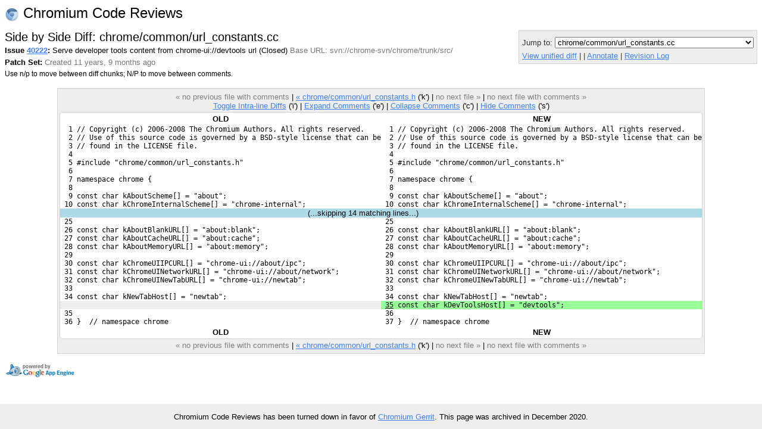

--- FILE ---
content_type: text/html; charset=utf-8
request_url: https://codereview.chromium.org/40222/diff/1/chrome/common/url_constants.cc?context=10&column_width=80&tab_spaces=8
body_size: 5641
content:
<!DOCTYPE html PUBLIC "-//W3C//DTD HTML 4.01 Transitional//EN"
  "http://www.w3.org/TR/html4/loose.dtd">
<html>
<head>
  <meta http-equiv="Content-Type" content="text/html; charset=utf-8" />
  <title>
    
    
      chrome/common/url_constants.cc -
    
    
      Issue 40222: Serve developer tools content from chrome-ui://devtools url -
    
    Code Review
  </title>
  <link rel="icon" href="/static/favicon.ico" />
  <link type="text/css" rel="stylesheet"
  href="/static/styles.css?v=408576698
" />
  <script type="text/javascript" src="/static/autocomplete/lib/jquery.js"></script>
  <script type="text/javascript"
    src="/static/script.js?v=408576698
"></script>
   <!-- head block to insert js/css for forms processing -->
   
   <!-- /head -->
</head>
<body onunload="M_unloadPage();">

<!-- Begin help window -->
<script type="text/javascript"><!--
var xsrfToken = '8fa76195698baeb90b2c8e50c224da3c';
var helpDisplayed = false;
document.onclick = M_clickCommon;
var media_url = "/static/";
var base_url = "/";
// -->
</script>
<div id="help" style="display: none;">

<div style="font-size: medium; text-align: center;">Side by Side Diff</div>
<hr/>
<div style="text-align: center; margin-bottom: .8em;">
  Use n/p to move between diff chunks;
  N/P to move between comments.
  
  <span style="color:red">Draft comments are only viewable by you.</span>
  
</div>

<div style="font-size: medium; text-align: center;">Keyboard Shortcuts</div>
<hr />
<table class="shortcuts">
  <tr valign="top">
    <td>
      <table>
        <tr>
          <td></td><th>File</th>
        </tr>
        <tr>
          <td><span>u</span> <b>:</b></td><td>up to issue</td>
        </tr>
        <tr>
          <td><span>j</span> / <span>k</span> <b>:</b></td><td>jump to file after / before current file</td>
        </tr>
        <tr>
          <td><span>J</span> / <span>K</span> <b>:</b></td><td>jump to next file with a comment after / before current file</td>
        </tr>
        <tr>
          <td></td><th>Side-by-side diff</th>
        </tr>
        <tr>
          <td><span>i</span> <b>:</b></td><td>toggle intra-line diffs</td>
        </tr>
        <tr>
          <td><span>e</span> <b>:</b></td><td>expand all comments</td>
        </tr>
        <tr>
          <td><span>c</span> <b>:</b></td><td>collapse all comments</td>
        </tr>
        <tr>
          <td><span>s</span> <b>:</b></td><td>toggle showing all comments</td>
        </tr>
        <tr>
          <td><span>n</span> / <span>p</span> <b>:</b></td><td>next / previous diff chunk or comment</td>
        </tr>
        <tr>
          <td><span>N</span> / <span>P</span> <b>:</b></td><td>next / previous comment</td>
        </tr>
        <tr>
          <td><span>&lt;Up&gt;</span> / <span>&lt;Down&gt;</span> <b>:</b></td><td>next / previous line</td>
        </tr>
      </table>
    </td>
    <td>
      <table>
        <tr>
          <td></td><th>Issue</th>
        </tr>
        <tr>
          <td><span>u</span> <b>:</b></td><td>up to list of issues</td>
        </tr>
        <tr>
          <td><span>j</span> / <span>k</span> <b>:</b></td><td>jump to patch after / before current patch</td>
        </tr>
        <tr>
          <td><span>o</span> / <span>&lt;Enter&gt;</span> <b>:</b></td><td>open current patch in side-by-side view</td>
        </tr>
        <tr>
          <td><span>i</span> <b>:</b></td><td>open current patch in unified diff view</td>
        </tr>
        <tr><td>&nbsp;</td></tr>
          <tr><td></td><th>Issue List</th></tr>
        <tr>
          <td><span>j</span> / <span>k</span> <b>:</b></td><td>jump to issue after / before current issue</td>
        </tr>
        <tr>
          <td><span>o</span> / <span>&lt;Enter&gt;</span> <b>:</b></td><td>open current issue</td>
        </tr>
      </table>
    </td>
  </tr>

</table>
</div>
<!-- End help window -->

<div align="right">

<div style="float:left; font-size:x-large"><img style="vertical-align:middle" src="/static/chromium-24.png" /> Chromium Code Reviews</div>




<b>chromiumcodereview-hr@appspot.gserviceaccount.com (chromiumcodereview-hr)</b>
|

<span style="color:red">Please choose your nickname with</span>
<a class="novisit" href="/settings">Settings</a>
|


<a class="novisit" target="_blank"
   href="http://code.google.com/p/rietveld/wiki/CodeReviewHelp">Help</a>

|
<a class="novisit" href="http://www.chromium.org/">Chromium Project</a>
|
<a class="novisit" href="https://chromium-review.googlesource.com/dashboard/self?polygerrit=1">Gerrit Changes</a>
|

<a class="novisit" href="https://codereview.chromium.org/_ah/logout?continue=https://accounts.google.com/Logout%3Fcontinue%3Dhttps://uc.appengine.google.com/_ah/logout%253Fcontinue%253Dhttps://google.com/url%25253Fsa%25253DD%252526q%25253Dhttps://codereview.chromium.org/40222/diff/1/chrome/common/url_constants.cc%252526ust%25253D1608459956410672%252526usg%25253DAFQjCNGDlqZz_5hmk9le17tRdLoKmTXVJg%26service%3Dah">Sign out</a>

</div>
<div class="counter">(131)</div>
<br />
<div class="mainmenu">
  
  <a href="/" class="active">Issues</a>
  <a href="/search">Search</a>

</div>
<div class="mainmenu2">
  
  
    &nbsp;&nbsp;&nbsp;
    <a href="/mine">My Issues</a>
    |
    <a href="/starred">Starred</a>
    &nbsp;&nbsp;&nbsp;
    <a href="/all?closed=0">Open</a>
    |
    <a href="/all?closed=1">Closed</a>
    |
    <a href="/all">All</a>
  

</div>

<div>


<script language="JavaScript" type="text/javascript"><!--
document.onkeydown = M_keyDown;

logged_in = true;

// -->
</script>

<div style="float: left;">
  <h2 style="margin-bottom: 0em; margin-top: 0em;">Side by Side Diff: chrome/common/url_constants.cc</h2>
  <div style="margin-top: .2em;"><span id="issue-star-40222">
  
    
      <img src="/static/star-dark.gif" width="15" height="15" border="0">
    
  
</span>

    <b>Issue <a href="/40222/" onmouseover="M_showPopUp(this, 'popup-issue');" id="upCL">40222</a>:</b>
  Serve developer tools content from chrome-ui://devtools url  (Closed) 
  <span class="extra">Base URL: svn://chrome-svn/chrome/trunk/src/</span></div>
  <div style="margin-top: .4em;">
    <b>Patch Set: </b>
    <span class="extra">
    Created 11 years, 9 months ago
    
    </span>
  </div>
  <div style="margin-top: .4em;" class="help">
    Use n/p to move between diff chunks;
    N/P to move between comments.
    
    <span style="color:red">Draft comments are only viewable by you.</span>
    
  </div>
</div>
<div style="float: right; color: #333333; background-color: #eeeeec; border: 1px solid lightgray; -moz-border-radius: 5px 5px 5px 5px; padding: 5px;">
  <div><form method="GET" action="">
  <label for="id_context">Context:</label>
  <select id="id_context" name="context" onchange="this.form.submit()">
    
      <option value="3"
      >
      3 lines</option>
    
      <option value="10"
       selected="selected">
      10 lines</option>
    
      <option value="25"
      >
      25 lines</option>
    
      <option value="50"
      >
      50 lines</option>
    
      <option value="75"
      >
      75 lines</option>
    
      <option value="100"
      >
      100 lines</option>
    
    <option value=""
	    >
      Whole file</option>
  </select>
  <label for="id_column_width">Column Width:</label>
  <input type="text" value="80" id="id_column_width"
	 name="column_width" size="2">
  <label for="id_tab_spaces">Tab Spaces:</label>
  <input type="text" value="8" id="id_tab_spaces"
	 name="tab_spaces" size="2">
  <input type="submit" value="Adjust View" />
</form>
</div>
  <div style="margin-top: 5px;">
    Jump to: <select onchange="M_jumpToPatch(this, 40222, 1);">
      
        <option value="chrome/browser/debugger/dev_tools_view.cc"
         >chrome/browser/debugger/dev_tools_view.cc</option>
      
        <option value="chrome/browser/dom_ui/chrome_url_data_manager.cc"
         >chrome/browser/dom_ui/chrome_url_data_manager.cc</option>
      
        <option value="chrome/common/url_constants.h"
         >chrome/common/url_constants.h</option>
      
        <option value="chrome/common/url_constants.cc"
          selected="selected">chrome/common/url_constants.cc</option>
      
    </select>
  </div>
  
  <div style="margin-top: 5px;">
    <a href="/40222/patch/1/3?context=10&column_width=80&tab_spaces=8">
    View unified diff</a>
    |
    <a href="/download/issue40222_1_3.diff"
       title="Download patch for chrome/common/url_constants.cc">
    Download patch</a>
    
    | <a href="http://src.chromium.org/viewvc/chrome/trunk/src/chrome/common/url_constants.cc?annotate=HEAD" target="blank">Annotate</a>
    | <a href="http://src.chromium.org/viewvc/chrome/trunk/src/chrome/common/url_constants.cc?view=log#revHEAD" target="blank">Revision Log</a>
    
  </div>
  
</div>
<div style="clear: both;"></div>

<div class="code" style="margin-top: 1.3em; display: table; margin-left: auto; margin-right: auto;">
<div class="codenav">

<span class="disabled">&laquo; no previous file with comments</span>
|

<a id="prevFile"
   href="/40222/diff/1/chrome/common/url_constants.h?context=10&column_width=80&tab_spaces=8">
&laquo; chrome/common/url_constants.h</a> ('k')
|

<span class="disabled">no next file &raquo;</span>
|

<span class="disabled">no next file with comments &raquo;</span>
 <br/>
<a href="javascript:if (intraLineDiff) intraLineDiff.toggle()">
Toggle Intra-line Diffs</a> ('i')
|
<a href="javascript:M_expandAllInlineComments()">Expand Comments</a> ('e')
|
<a href="javascript:M_collapseAllInlineComments()">Collapse Comments</a> ('c')
|
<a name="show-all-inline"
   style="display:none"
   href="javascript:M_showAllInlineComments()">Show Comments</a>
<a name="hide-all-inline"
   href="javascript:M_hideAllInlineComments()">Hide Comments</a> ('s')
</div>


<div style="position:relative;" id="table-top">

<span id="hook-sel" style="display:none;"></span>



<table border="0" cellpadding="0" cellspacing="0" id="thecode">
<tr id="codeTop"><th>OLD</th><th>NEW</th></tr>


<tr id="pair-1"><td class="oldequal" id="oldcode1">  1 // Copyright (c) 2006-2008 The Chromium Authors. All rights reserved.</td><td class="newequal" id="newcode1">  1 // Copyright (c) 2006-2008 The Chromium Authors. All rights reserved.</td></tr>
<tr class="inline-comments"><td id="old-line-1"></td><td id="new-line-1"></td></tr>
<tr id="pair-2"><td class="oldequal" id="oldcode2">  2 // Use of this source code is governed by a BSD-style license that can be</td><td class="newequal" id="newcode2">  2 // Use of this source code is governed by a BSD-style license that can be</td></tr>
<tr class="inline-comments"><td id="old-line-2"></td><td id="new-line-2"></td></tr>
<tr id="pair-3"><td class="oldequal" id="oldcode3">  3 // found in the LICENSE file.</td><td class="newequal" id="newcode3">  3 // found in the LICENSE file.</td></tr>
<tr class="inline-comments"><td id="old-line-3"></td><td id="new-line-3"></td></tr>
<tr id="pair-4"><td class="oldequal" id="oldcode4">  4 </td><td class="newequal" id="newcode4">  4 </td></tr>
<tr class="inline-comments"><td id="old-line-4"></td><td id="new-line-4"></td></tr>
<tr id="pair-5"><td class="oldequal" id="oldcode5">  5 #include "chrome/common/url_constants.h"</td><td class="newequal" id="newcode5">  5 #include "chrome/common/url_constants.h"</td></tr>
<tr class="inline-comments"><td id="old-line-5"></td><td id="new-line-5"></td></tr>
<tr id="pair-6"><td class="oldequal" id="oldcode6">  6 </td><td class="newequal" id="newcode6">  6 </td></tr>
<tr class="inline-comments"><td id="old-line-6"></td><td id="new-line-6"></td></tr>
<tr id="pair-7"><td class="oldequal" id="oldcode7">  7 namespace chrome {</td><td class="newequal" id="newcode7">  7 namespace chrome {</td></tr>
<tr class="inline-comments"><td id="old-line-7"></td><td id="new-line-7"></td></tr>
<tr id="pair-8"><td class="oldequal" id="oldcode8">  8 </td><td class="newequal" id="newcode8">  8 </td></tr>
<tr class="inline-comments"><td id="old-line-8"></td><td id="new-line-8"></td></tr>
<tr id="pair-9"><td class="oldequal" id="oldcode9">  9 const char kAboutScheme[] = "about";</td><td class="newequal" id="newcode9">  9 const char kAboutScheme[] = "about";</td></tr>
<tr class="inline-comments"><td id="old-line-9"></td><td id="new-line-9"></td></tr>
<tr id="pair-10"><td class="oldequal" id="oldcode10"> 10 const char kChromeInternalScheme[] = "chrome-internal";</td><td class="newequal" id="newcode10"> 10 const char kChromeInternalScheme[] = "chrome-internal";</td></tr>
<tr class="inline-comments"><td id="old-line-10"></td><td id="new-line-10"></td></tr>
<tr id="skip-10"><td colspan="2" align="center" style="background:lightblue">(...skipping <span id="skipcount-10">14</span> matching lines...) <span id="skiplinks-10"><a href="javascript:M_expandSkipped(11, 24, 'a', 10)">Expand all</a></span>  <span id="skiploading-10" style="visibility:hidden;">Loading...</span></td></tr>
<tr id="pair-25"><td class="oldequal" id="oldcode25"> 25 </td><td class="newequal" id="newcode25"> 25 </td></tr>
<tr class="inline-comments"><td id="old-line-25"></td><td id="new-line-25"></td></tr>
<tr id="pair-26"><td class="oldequal" id="oldcode26"> 26 const char kAboutBlankURL[] = "about:blank";</td><td class="newequal" id="newcode26"> 26 const char kAboutBlankURL[] = "about:blank";</td></tr>
<tr class="inline-comments"><td id="old-line-26"></td><td id="new-line-26"></td></tr>
<tr id="pair-27"><td class="oldequal" id="oldcode27"> 27 const char kAboutCacheURL[] = "about:cache";</td><td class="newequal" id="newcode27"> 27 const char kAboutCacheURL[] = "about:cache";</td></tr>
<tr class="inline-comments"><td id="old-line-27"></td><td id="new-line-27"></td></tr>
<tr id="pair-28"><td class="oldequal" id="oldcode28"> 28 const char kAboutMemoryURL[] = "about:memory";</td><td class="newequal" id="newcode28"> 28 const char kAboutMemoryURL[] = "about:memory";</td></tr>
<tr class="inline-comments"><td id="old-line-28"></td><td id="new-line-28"></td></tr>
<tr id="pair-29"><td class="oldequal" id="oldcode29"> 29 </td><td class="newequal" id="newcode29"> 29 </td></tr>
<tr class="inline-comments"><td id="old-line-29"></td><td id="new-line-29"></td></tr>
<tr id="pair-30"><td class="oldequal" id="oldcode30"> 30 const char kChromeUIIPCURL[] = "chrome-ui://about/ipc";</td><td class="newequal" id="newcode30"> 30 const char kChromeUIIPCURL[] = "chrome-ui://about/ipc";</td></tr>
<tr class="inline-comments"><td id="old-line-30"></td><td id="new-line-30"></td></tr>
<tr id="pair-31"><td class="oldequal" id="oldcode31"> 31 const char kChromeUINetworkURL[] = "chrome-ui://about/network";</td><td class="newequal" id="newcode31"> 31 const char kChromeUINetworkURL[] = "chrome-ui://about/network";</td></tr>
<tr class="inline-comments"><td id="old-line-31"></td><td id="new-line-31"></td></tr>
<tr id="pair-32"><td class="oldequal" id="oldcode32"> 32 const char kChromeUINewTabURL[] = "chrome-ui://newtab";</td><td class="newequal" id="newcode32"> 32 const char kChromeUINewTabURL[] = "chrome-ui://newtab";</td></tr>
<tr class="inline-comments"><td id="old-line-32"></td><td id="new-line-32"></td></tr>
<tr id="pair-33"><td class="oldequal" id="oldcode33"> 33 </td><td class="newequal" id="newcode33"> 33 </td></tr>
<tr class="inline-comments"><td id="old-line-33"></td><td id="new-line-33"></td></tr>
<tr id="pair-34"><td class="oldequal" id="oldcode34"> 34 const char kNewTabHost[] = "newtab";</td><td class="newequal" id="newcode34"> 34 const char kNewTabHost[] = "newtab";</td></tr>
<tr class="inline-comments"><td id="old-line-34"></td><td id="new-line-34"></td></tr>
<tr name="hook" id="pair-35"><td class="oldblank"></td><td class="newinsert" id="newcode35"> <u>35</u> const char kDevToolsHost[] = "devtools";</td></tr>
<tr class="inline-comments"><td></td><td id="new-line-35"></td></tr>
<tr id="pair-36"><td class="oldequal" id="oldcode35"> 35 </td><td class="newequal" id="newcode36"> 36 </td></tr>
<tr class="inline-comments"><td id="old-line-35"></td><td id="new-line-36"></td></tr>
<tr id="pair-37"><td class="oldequal" id="oldcode36"> 36 }  // namespace chrome</td><td class="newequal" id="newcode37"> 37 }  // namespace chrome</td></tr>
<tr class="inline-comments"><td id="old-line-36"></td><td id="new-line-37"></td></tr>



<tr id="codeBottom"><th>OLD</th><th>NEW</th></tr>

</table>

</div>
<div class="codenav">
<span class="disabled">&laquo; no previous file with comments</span>
|

<a id="prevFile"
   href="/40222/diff/1/chrome/common/url_constants.h?context=10&column_width=80&tab_spaces=8">
&laquo; chrome/common/url_constants.h</a> ('k')
|

<span class="disabled">no next file &raquo;</span>
|

<span class="disabled">no next file with comments &raquo;</span>
</div>
</div>

<script language="JavaScript" type="text/javascript"><!--
var old_snapshot = "old";
var new_snapshot = "new";
var intraLineDiff = new M_IntraLineDiff();
var hookState = new M_HookState(window);
hookState.updateHooks();

var skipped_lines_url = ('/40222/diff_skipped_lines/1/3/');
;

// -->
</script>


</div>

  
    <div class="popup" id="popup-issue">
      <b>Issue 40222: Serve developer tools content from chrome-ui://devtools url
     (Closed) </b><br/>
      Created 11 years, 9 months ago by yurys<br/>
      Modified 9 years, 7 months ago<br/>
      Reviewers: Søren Thygesen Gjesse, pfeldman, brettw<br/>
      Base URL: svn://chrome-svn/chrome/trunk/src/<br/>
      Comments: 0
      
    </div>
  


<p></p>
<div style="float: left;">
  <a target="_blank" href="http://code.google.com/appengine/"><img border="0"
   src="/static/appengine-noborder-120x30.gif"
   alt="Powered by Google App Engine" /></a>
</div>

<div class="extra" style="font-size: 9pt; float: right; text-align: right;">
  <div style="margin-top: .3em;">This is Rietveld <a href='http://code.google.com/p/rietveld/source/list'>408576698
</a></div>
</div>


<script>
  // Google Analytics.
  (function(i,s,o,g,r,a,m){i['GoogleAnalyticsObject']=r;i[r]=i[r]||function(){
  (i[r].q=i[r].q||[]).push(arguments)},i[r].l=1*new Date();a=s.createElement(o),
  m=s.getElementsByTagName(o)[0];a.async=1;a.src=g;m.parentNode.insertBefore(a,m)
  })(window,document,'script','//www.google-analytics.com/analytics.js','ga');

  ga('create', 'UA-55762617-11', {
    'allowLinker': true,
    'siteSpeedSampleRate': 100
  });
  ga('require', 'linker');
  ga('linker:autoLink',
     ['chromiumcodereview.appspot.com', 'codereview.chromium.org'] );
  ga('send', 'pageview');

  // CRDX Feedback button.
  (function(i,s,o,g,r,a,m){i['CrDXObject']=r;i[r]=i[r]||function(){
  (i[r].q=i[r].q||[]).push(arguments)},a=s.createElement(o),
  m=s.getElementsByTagName(o)[0];a.async=1;a.src=g;m.parentNode.insertBefore(a,m)
  })(window,document,'script','https://storage.googleapis.com/crdx-feedback.appspot.com/feedback.js','crdx');

  crdx('setFeedbackButtonLink',
      'https://bugs.chromium.org/p/chromium/issues/entry?cc=andybons@chromium.org&components=Infra%3ECodereview%3ERietveld&labels=Infra-DX');
</script>


</body>
</html>
